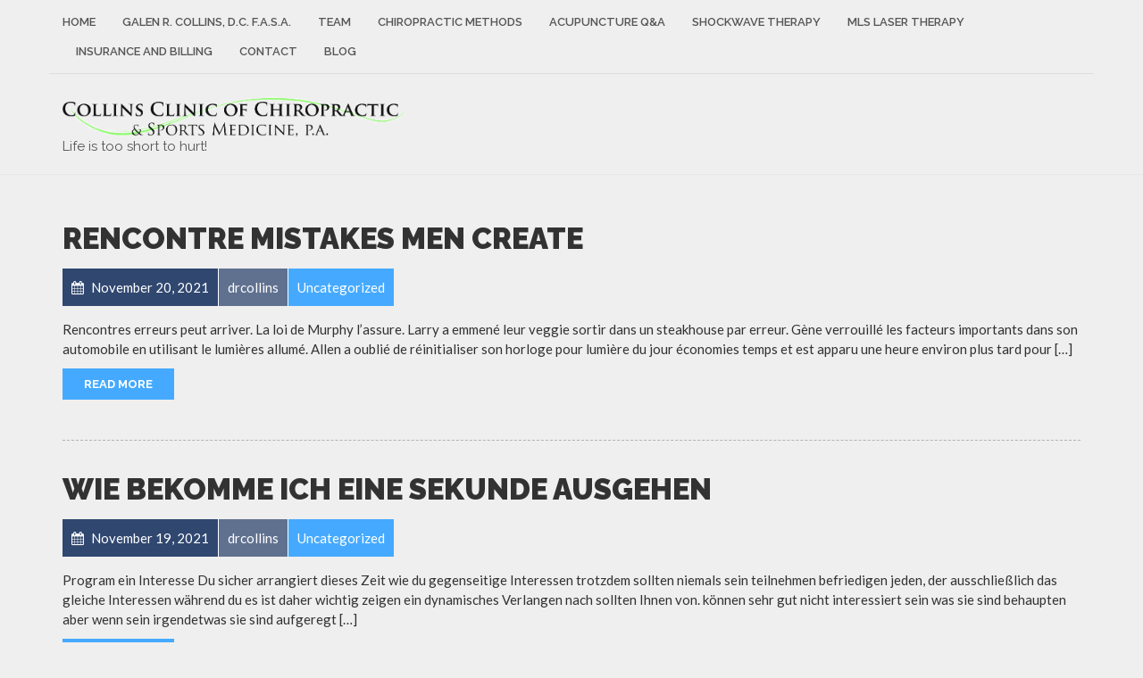

--- FILE ---
content_type: text/html; charset=UTF-8
request_url: https://drcollinschiropractic.com/2021/11/
body_size: 10156
content:
<!doctype html>
<html class="no-js" lang="en-US">
<head>
<meta charset="UTF-8">
<meta name="apple-mobile-web-app-capable" content="yes">
<meta name="viewport" content="width=device-width, initial-scale=1.0, maximum-scale=1.0, user-scalable=no">
<meta name="HandheldFriendly" content="true">
<meta name="apple-touch-fullscreen" content="yes">
<title>November 2021 &#8211; Collins Clinic of Chiropractic &amp; Sports Medicine</title>
<meta name='robots' content='max-image-preview:large' />
	<style>img:is([sizes="auto" i], [sizes^="auto," i]) { contain-intrinsic-size: 3000px 1500px }</style>
	<link rel='dns-prefetch' href='//fonts.googleapis.com' />
<link rel='preconnect' href='https://fonts.gstatic.com' crossorigin />
<link rel="alternate" type="application/rss+xml" title="Collins Clinic of Chiropractic &amp; Sports Medicine &raquo; Feed" href="https://drcollinschiropractic.com/feed/" />
<link rel="alternate" type="application/rss+xml" title="Collins Clinic of Chiropractic &amp; Sports Medicine &raquo; Comments Feed" href="https://drcollinschiropractic.com/comments/feed/" />
<script type="text/javascript">
/* <![CDATA[ */
window._wpemojiSettings = {"baseUrl":"https:\/\/s.w.org\/images\/core\/emoji\/16.0.1\/72x72\/","ext":".png","svgUrl":"https:\/\/s.w.org\/images\/core\/emoji\/16.0.1\/svg\/","svgExt":".svg","source":{"concatemoji":"https:\/\/drcollinschiropractic.com\/wp-includes\/js\/wp-emoji-release.min.js?ver=6.8.3"}};
/*! This file is auto-generated */
!function(s,n){var o,i,e;function c(e){try{var t={supportTests:e,timestamp:(new Date).valueOf()};sessionStorage.setItem(o,JSON.stringify(t))}catch(e){}}function p(e,t,n){e.clearRect(0,0,e.canvas.width,e.canvas.height),e.fillText(t,0,0);var t=new Uint32Array(e.getImageData(0,0,e.canvas.width,e.canvas.height).data),a=(e.clearRect(0,0,e.canvas.width,e.canvas.height),e.fillText(n,0,0),new Uint32Array(e.getImageData(0,0,e.canvas.width,e.canvas.height).data));return t.every(function(e,t){return e===a[t]})}function u(e,t){e.clearRect(0,0,e.canvas.width,e.canvas.height),e.fillText(t,0,0);for(var n=e.getImageData(16,16,1,1),a=0;a<n.data.length;a++)if(0!==n.data[a])return!1;return!0}function f(e,t,n,a){switch(t){case"flag":return n(e,"\ud83c\udff3\ufe0f\u200d\u26a7\ufe0f","\ud83c\udff3\ufe0f\u200b\u26a7\ufe0f")?!1:!n(e,"\ud83c\udde8\ud83c\uddf6","\ud83c\udde8\u200b\ud83c\uddf6")&&!n(e,"\ud83c\udff4\udb40\udc67\udb40\udc62\udb40\udc65\udb40\udc6e\udb40\udc67\udb40\udc7f","\ud83c\udff4\u200b\udb40\udc67\u200b\udb40\udc62\u200b\udb40\udc65\u200b\udb40\udc6e\u200b\udb40\udc67\u200b\udb40\udc7f");case"emoji":return!a(e,"\ud83e\udedf")}return!1}function g(e,t,n,a){var r="undefined"!=typeof WorkerGlobalScope&&self instanceof WorkerGlobalScope?new OffscreenCanvas(300,150):s.createElement("canvas"),o=r.getContext("2d",{willReadFrequently:!0}),i=(o.textBaseline="top",o.font="600 32px Arial",{});return e.forEach(function(e){i[e]=t(o,e,n,a)}),i}function t(e){var t=s.createElement("script");t.src=e,t.defer=!0,s.head.appendChild(t)}"undefined"!=typeof Promise&&(o="wpEmojiSettingsSupports",i=["flag","emoji"],n.supports={everything:!0,everythingExceptFlag:!0},e=new Promise(function(e){s.addEventListener("DOMContentLoaded",e,{once:!0})}),new Promise(function(t){var n=function(){try{var e=JSON.parse(sessionStorage.getItem(o));if("object"==typeof e&&"number"==typeof e.timestamp&&(new Date).valueOf()<e.timestamp+604800&&"object"==typeof e.supportTests)return e.supportTests}catch(e){}return null}();if(!n){if("undefined"!=typeof Worker&&"undefined"!=typeof OffscreenCanvas&&"undefined"!=typeof URL&&URL.createObjectURL&&"undefined"!=typeof Blob)try{var e="postMessage("+g.toString()+"("+[JSON.stringify(i),f.toString(),p.toString(),u.toString()].join(",")+"));",a=new Blob([e],{type:"text/javascript"}),r=new Worker(URL.createObjectURL(a),{name:"wpTestEmojiSupports"});return void(r.onmessage=function(e){c(n=e.data),r.terminate(),t(n)})}catch(e){}c(n=g(i,f,p,u))}t(n)}).then(function(e){for(var t in e)n.supports[t]=e[t],n.supports.everything=n.supports.everything&&n.supports[t],"flag"!==t&&(n.supports.everythingExceptFlag=n.supports.everythingExceptFlag&&n.supports[t]);n.supports.everythingExceptFlag=n.supports.everythingExceptFlag&&!n.supports.flag,n.DOMReady=!1,n.readyCallback=function(){n.DOMReady=!0}}).then(function(){return e}).then(function(){var e;n.supports.everything||(n.readyCallback(),(e=n.source||{}).concatemoji?t(e.concatemoji):e.wpemoji&&e.twemoji&&(t(e.twemoji),t(e.wpemoji)))}))}((window,document),window._wpemojiSettings);
/* ]]> */
</script>
<style id='wp-emoji-styles-inline-css' type='text/css'>

	img.wp-smiley, img.emoji {
		display: inline !important;
		border: none !important;
		box-shadow: none !important;
		height: 1em !important;
		width: 1em !important;
		margin: 0 0.07em !important;
		vertical-align: -0.1em !important;
		background: none !important;
		padding: 0 !important;
	}
</style>
<link rel='stylesheet' id='wp-block-library-css' href='https://drcollinschiropractic.com/wp-includes/css/dist/block-library/style.min.css?ver=6.8.3' type='text/css' media='all' />
<style id='classic-theme-styles-inline-css' type='text/css'>
/*! This file is auto-generated */
.wp-block-button__link{color:#fff;background-color:#32373c;border-radius:9999px;box-shadow:none;text-decoration:none;padding:calc(.667em + 2px) calc(1.333em + 2px);font-size:1.125em}.wp-block-file__button{background:#32373c;color:#fff;text-decoration:none}
</style>
<link rel='stylesheet' id='font-awesome-css' href='https://drcollinschiropractic.com/wp-content/plugins/contact-widgets/assets/css/font-awesome.min.css?ver=4.7.0' type='text/css' media='all' />
<style id='global-styles-inline-css' type='text/css'>
:root{--wp--preset--aspect-ratio--square: 1;--wp--preset--aspect-ratio--4-3: 4/3;--wp--preset--aspect-ratio--3-4: 3/4;--wp--preset--aspect-ratio--3-2: 3/2;--wp--preset--aspect-ratio--2-3: 2/3;--wp--preset--aspect-ratio--16-9: 16/9;--wp--preset--aspect-ratio--9-16: 9/16;--wp--preset--color--black: #000000;--wp--preset--color--cyan-bluish-gray: #abb8c3;--wp--preset--color--white: #ffffff;--wp--preset--color--pale-pink: #f78da7;--wp--preset--color--vivid-red: #cf2e2e;--wp--preset--color--luminous-vivid-orange: #ff6900;--wp--preset--color--luminous-vivid-amber: #fcb900;--wp--preset--color--light-green-cyan: #7bdcb5;--wp--preset--color--vivid-green-cyan: #00d084;--wp--preset--color--pale-cyan-blue: #8ed1fc;--wp--preset--color--vivid-cyan-blue: #0693e3;--wp--preset--color--vivid-purple: #9b51e0;--wp--preset--gradient--vivid-cyan-blue-to-vivid-purple: linear-gradient(135deg,rgba(6,147,227,1) 0%,rgb(155,81,224) 100%);--wp--preset--gradient--light-green-cyan-to-vivid-green-cyan: linear-gradient(135deg,rgb(122,220,180) 0%,rgb(0,208,130) 100%);--wp--preset--gradient--luminous-vivid-amber-to-luminous-vivid-orange: linear-gradient(135deg,rgba(252,185,0,1) 0%,rgba(255,105,0,1) 100%);--wp--preset--gradient--luminous-vivid-orange-to-vivid-red: linear-gradient(135deg,rgba(255,105,0,1) 0%,rgb(207,46,46) 100%);--wp--preset--gradient--very-light-gray-to-cyan-bluish-gray: linear-gradient(135deg,rgb(238,238,238) 0%,rgb(169,184,195) 100%);--wp--preset--gradient--cool-to-warm-spectrum: linear-gradient(135deg,rgb(74,234,220) 0%,rgb(151,120,209) 20%,rgb(207,42,186) 40%,rgb(238,44,130) 60%,rgb(251,105,98) 80%,rgb(254,248,76) 100%);--wp--preset--gradient--blush-light-purple: linear-gradient(135deg,rgb(255,206,236) 0%,rgb(152,150,240) 100%);--wp--preset--gradient--blush-bordeaux: linear-gradient(135deg,rgb(254,205,165) 0%,rgb(254,45,45) 50%,rgb(107,0,62) 100%);--wp--preset--gradient--luminous-dusk: linear-gradient(135deg,rgb(255,203,112) 0%,rgb(199,81,192) 50%,rgb(65,88,208) 100%);--wp--preset--gradient--pale-ocean: linear-gradient(135deg,rgb(255,245,203) 0%,rgb(182,227,212) 50%,rgb(51,167,181) 100%);--wp--preset--gradient--electric-grass: linear-gradient(135deg,rgb(202,248,128) 0%,rgb(113,206,126) 100%);--wp--preset--gradient--midnight: linear-gradient(135deg,rgb(2,3,129) 0%,rgb(40,116,252) 100%);--wp--preset--font-size--small: 13px;--wp--preset--font-size--medium: 20px;--wp--preset--font-size--large: 36px;--wp--preset--font-size--x-large: 42px;--wp--preset--spacing--20: 0.44rem;--wp--preset--spacing--30: 0.67rem;--wp--preset--spacing--40: 1rem;--wp--preset--spacing--50: 1.5rem;--wp--preset--spacing--60: 2.25rem;--wp--preset--spacing--70: 3.38rem;--wp--preset--spacing--80: 5.06rem;--wp--preset--shadow--natural: 6px 6px 9px rgba(0, 0, 0, 0.2);--wp--preset--shadow--deep: 12px 12px 50px rgba(0, 0, 0, 0.4);--wp--preset--shadow--sharp: 6px 6px 0px rgba(0, 0, 0, 0.2);--wp--preset--shadow--outlined: 6px 6px 0px -3px rgba(255, 255, 255, 1), 6px 6px rgba(0, 0, 0, 1);--wp--preset--shadow--crisp: 6px 6px 0px rgba(0, 0, 0, 1);}:where(.is-layout-flex){gap: 0.5em;}:where(.is-layout-grid){gap: 0.5em;}body .is-layout-flex{display: flex;}.is-layout-flex{flex-wrap: wrap;align-items: center;}.is-layout-flex > :is(*, div){margin: 0;}body .is-layout-grid{display: grid;}.is-layout-grid > :is(*, div){margin: 0;}:where(.wp-block-columns.is-layout-flex){gap: 2em;}:where(.wp-block-columns.is-layout-grid){gap: 2em;}:where(.wp-block-post-template.is-layout-flex){gap: 1.25em;}:where(.wp-block-post-template.is-layout-grid){gap: 1.25em;}.has-black-color{color: var(--wp--preset--color--black) !important;}.has-cyan-bluish-gray-color{color: var(--wp--preset--color--cyan-bluish-gray) !important;}.has-white-color{color: var(--wp--preset--color--white) !important;}.has-pale-pink-color{color: var(--wp--preset--color--pale-pink) !important;}.has-vivid-red-color{color: var(--wp--preset--color--vivid-red) !important;}.has-luminous-vivid-orange-color{color: var(--wp--preset--color--luminous-vivid-orange) !important;}.has-luminous-vivid-amber-color{color: var(--wp--preset--color--luminous-vivid-amber) !important;}.has-light-green-cyan-color{color: var(--wp--preset--color--light-green-cyan) !important;}.has-vivid-green-cyan-color{color: var(--wp--preset--color--vivid-green-cyan) !important;}.has-pale-cyan-blue-color{color: var(--wp--preset--color--pale-cyan-blue) !important;}.has-vivid-cyan-blue-color{color: var(--wp--preset--color--vivid-cyan-blue) !important;}.has-vivid-purple-color{color: var(--wp--preset--color--vivid-purple) !important;}.has-black-background-color{background-color: var(--wp--preset--color--black) !important;}.has-cyan-bluish-gray-background-color{background-color: var(--wp--preset--color--cyan-bluish-gray) !important;}.has-white-background-color{background-color: var(--wp--preset--color--white) !important;}.has-pale-pink-background-color{background-color: var(--wp--preset--color--pale-pink) !important;}.has-vivid-red-background-color{background-color: var(--wp--preset--color--vivid-red) !important;}.has-luminous-vivid-orange-background-color{background-color: var(--wp--preset--color--luminous-vivid-orange) !important;}.has-luminous-vivid-amber-background-color{background-color: var(--wp--preset--color--luminous-vivid-amber) !important;}.has-light-green-cyan-background-color{background-color: var(--wp--preset--color--light-green-cyan) !important;}.has-vivid-green-cyan-background-color{background-color: var(--wp--preset--color--vivid-green-cyan) !important;}.has-pale-cyan-blue-background-color{background-color: var(--wp--preset--color--pale-cyan-blue) !important;}.has-vivid-cyan-blue-background-color{background-color: var(--wp--preset--color--vivid-cyan-blue) !important;}.has-vivid-purple-background-color{background-color: var(--wp--preset--color--vivid-purple) !important;}.has-black-border-color{border-color: var(--wp--preset--color--black) !important;}.has-cyan-bluish-gray-border-color{border-color: var(--wp--preset--color--cyan-bluish-gray) !important;}.has-white-border-color{border-color: var(--wp--preset--color--white) !important;}.has-pale-pink-border-color{border-color: var(--wp--preset--color--pale-pink) !important;}.has-vivid-red-border-color{border-color: var(--wp--preset--color--vivid-red) !important;}.has-luminous-vivid-orange-border-color{border-color: var(--wp--preset--color--luminous-vivid-orange) !important;}.has-luminous-vivid-amber-border-color{border-color: var(--wp--preset--color--luminous-vivid-amber) !important;}.has-light-green-cyan-border-color{border-color: var(--wp--preset--color--light-green-cyan) !important;}.has-vivid-green-cyan-border-color{border-color: var(--wp--preset--color--vivid-green-cyan) !important;}.has-pale-cyan-blue-border-color{border-color: var(--wp--preset--color--pale-cyan-blue) !important;}.has-vivid-cyan-blue-border-color{border-color: var(--wp--preset--color--vivid-cyan-blue) !important;}.has-vivid-purple-border-color{border-color: var(--wp--preset--color--vivid-purple) !important;}.has-vivid-cyan-blue-to-vivid-purple-gradient-background{background: var(--wp--preset--gradient--vivid-cyan-blue-to-vivid-purple) !important;}.has-light-green-cyan-to-vivid-green-cyan-gradient-background{background: var(--wp--preset--gradient--light-green-cyan-to-vivid-green-cyan) !important;}.has-luminous-vivid-amber-to-luminous-vivid-orange-gradient-background{background: var(--wp--preset--gradient--luminous-vivid-amber-to-luminous-vivid-orange) !important;}.has-luminous-vivid-orange-to-vivid-red-gradient-background{background: var(--wp--preset--gradient--luminous-vivid-orange-to-vivid-red) !important;}.has-very-light-gray-to-cyan-bluish-gray-gradient-background{background: var(--wp--preset--gradient--very-light-gray-to-cyan-bluish-gray) !important;}.has-cool-to-warm-spectrum-gradient-background{background: var(--wp--preset--gradient--cool-to-warm-spectrum) !important;}.has-blush-light-purple-gradient-background{background: var(--wp--preset--gradient--blush-light-purple) !important;}.has-blush-bordeaux-gradient-background{background: var(--wp--preset--gradient--blush-bordeaux) !important;}.has-luminous-dusk-gradient-background{background: var(--wp--preset--gradient--luminous-dusk) !important;}.has-pale-ocean-gradient-background{background: var(--wp--preset--gradient--pale-ocean) !important;}.has-electric-grass-gradient-background{background: var(--wp--preset--gradient--electric-grass) !important;}.has-midnight-gradient-background{background: var(--wp--preset--gradient--midnight) !important;}.has-small-font-size{font-size: var(--wp--preset--font-size--small) !important;}.has-medium-font-size{font-size: var(--wp--preset--font-size--medium) !important;}.has-large-font-size{font-size: var(--wp--preset--font-size--large) !important;}.has-x-large-font-size{font-size: var(--wp--preset--font-size--x-large) !important;}
:where(.wp-block-post-template.is-layout-flex){gap: 1.25em;}:where(.wp-block-post-template.is-layout-grid){gap: 1.25em;}
:where(.wp-block-columns.is-layout-flex){gap: 2em;}:where(.wp-block-columns.is-layout-grid){gap: 2em;}
:root :where(.wp-block-pullquote){font-size: 1.5em;line-height: 1.6;}
</style>
<link rel='stylesheet' id='contact-form-7-css' href='https://drcollinschiropractic.com/wp-content/plugins/contact-form-7/includes/css/styles.css?ver=6.1.4' type='text/css' media='all' />
<link rel='stylesheet' id='wp-components-css' href='https://drcollinschiropractic.com/wp-includes/css/dist/components/style.min.css?ver=6.8.3' type='text/css' media='all' />
<link rel='stylesheet' id='godaddy-styles-css' href='https://drcollinschiropractic.com/wp-content/mu-plugins/vendor/wpex/godaddy-launch/includes/Dependencies/GoDaddy/Styles/build/latest.css?ver=2.0.2' type='text/css' media='all' />
<link rel='stylesheet' id='wpcw-css' href='https://drcollinschiropractic.com/wp-content/plugins/contact-widgets/assets/css/style.min.css?ver=1.0.1' type='text/css' media='all' />
<link rel='stylesheet' id='gem-base-css' href='https://drcollinschiropractic.com/wp-content/plugins/godaddy-email-marketing-sign-up-forms/css/gem.min.css?ver=1.4.3' type='text/css' media='all' />
<link rel='stylesheet' id='plethora-icons-css' href='https://drcollinschiropractic.com/wp-content/uploads/plethora/plethora_icons.css?uniqeid=66893f1560d89&#038;ver=6.8.3' type='text/css' media='all' />
<link rel='stylesheet' id='animate-css' href='https://drcollinschiropractic.com/wp-content/themes/healthflex/includes/core/assets/css/libs/animate/animate.min.css?ver=6.8.3' type='text/css' media='all' />
<link rel='stylesheet' id='plethora-dynamic-style-css' href='https://drcollinschiropractic.com/wp-content/uploads/plethora/style.min.css?ver=1720270613' type='text/css' media='all' />
<link rel='stylesheet' id='plethora-style-css' href='https://drcollinschiropractic.com/wp-content/themes/healthflex/style.css?ver=6.8.3' type='text/css' media='all' />
<link rel="preload" as="style" href="https://fonts.googleapis.com/css?family=Lato:100,300,400,700,900,100italic,300italic,400italic,700italic,900italic%7CRaleway:100,200,300,400,500,600,700,800,900,100italic,200italic,300italic,400italic,500italic,600italic,700italic,800italic,900italic&#038;subset=latin&#038;display=swap&#038;ver=6.8.3" /><link rel="stylesheet" href="https://fonts.googleapis.com/css?family=Lato:100,300,400,700,900,100italic,300italic,400italic,700italic,900italic%7CRaleway:100,200,300,400,500,600,700,800,900,100italic,200italic,300italic,400italic,500italic,600italic,700italic,800italic,900italic&#038;subset=latin&#038;display=swap&#038;ver=6.8.3" media="print" onload="this.media='all'"><noscript><link rel="stylesheet" href="https://fonts.googleapis.com/css?family=Lato:100,300,400,700,900,100italic,300italic,400italic,700italic,900italic%7CRaleway:100,200,300,400,500,600,700,800,900,100italic,200italic,300italic,400italic,500italic,600italic,700italic,800italic,900italic&#038;subset=latin&#038;display=swap&#038;ver=6.8.3" /></noscript><script type="text/javascript" src="https://drcollinschiropractic.com/wp-includes/js/jquery/jquery.min.js?ver=3.7.1" id="jquery-core-js"></script>
<script type="text/javascript" src="https://drcollinschiropractic.com/wp-includes/js/jquery/jquery-migrate.min.js?ver=3.4.1" id="jquery-migrate-js"></script>
<script type="text/javascript" src="https://drcollinschiropractic.com/wp-content/themes/healthflex/includes/core/assets/js/libs/modernizr/modernizr.custom.48287.js?ver=6.8.3" id="plethora-modernizr-js"></script>
<link rel="https://api.w.org/" href="https://drcollinschiropractic.com/wp-json/" /><link rel="EditURI" type="application/rsd+xml" title="RSD" href="https://drcollinschiropractic.com/xmlrpc.php?rsd" />
<meta name="generator" content="WordPress 6.8.3" />
<style type="text/css">.recentcomments a{display:inline !important;padding:0 !important;margin:0 !important;}</style><meta name="framework" content="Redux 4.2.14" /><meta name="generator" content="Powered by WPBakery Page Builder - drag and drop page builder for WordPress."/>
<noscript><style> .wpb_animate_when_almost_visible { opacity: 1; }</style></noscript></head>
<body class="archive date wp-theme-healthflex fl-builder-lite-2-9-4-2 fl-no-js wpb-js-composer js-comp-ver-6.9.0 vc_responsive sticky_header ">
	<div class="overflow_wrapper">
		<div class="header "><div class="topbar vcenter transparent">
  <div class="container">
    <div class="row">

      <div class="col-md-12 col-sm-12 col-xs-6 text-center">
                 <div class="top_menu_container">
          <ul id="menu-primary-menu" class="top_menu hover_menu"><li id="menu-item-2021" class="menu-item menu-item-type-post_type menu-item-object-page menu-item-home menu-item-2021"><a title="Home" href="https://drcollinschiropractic.com/">Home</a></li>
<li id="menu-item-2006" class="menu-item menu-item-type-post_type menu-item-object-page menu-item-2006"><a title="Galen R. Collins, D.C. F.A.S.A." href="https://drcollinschiropractic.com/your-doctors/">Galen R. Collins, D.C. F.A.S.A.</a></li>
<li id="menu-item-2123" class="menu-item menu-item-type-post_type menu-item-object-page menu-item-2123"><a title="Team" href="https://drcollinschiropractic.com/team-2/">Team</a></li>
<li id="menu-item-2007" class="menu-item menu-item-type-post_type menu-item-object-page menu-item-2007"><a title="Chiropractic Methods" href="https://drcollinschiropractic.com/chiropractic-methods/">Chiropractic Methods</a></li>
<li id="menu-item-2005" class="menu-item menu-item-type-post_type menu-item-object-page menu-item-2005"><a title="Acupuncture Q&#038;A" href="https://drcollinschiropractic.com/acupuncture-qa/">Acupuncture Q&#038;A</a></li>
<li id="menu-item-2499" class="menu-item menu-item-type-post_type menu-item-object-page menu-item-2499"><a title="Shockwave Therapy" href="https://drcollinschiropractic.com/shockwave-therapy/">Shockwave Therapy</a></li>
<li id="menu-item-2485" class="menu-item menu-item-type-post_type menu-item-object-page menu-item-2485"><a title="MLS Laser Therapy" href="https://drcollinschiropractic.com/mls-laser-therapy/">MLS Laser Therapy</a></li>
<li id="menu-item-2077" class="menu-item menu-item-type-post_type menu-item-object-page menu-item-2077"><a title="Insurance and Billing" href="https://drcollinschiropractic.com/insurance/">Insurance and Billing</a></li>
<li id="menu-item-2020" class="menu-item menu-item-type-post_type menu-item-object-page menu-item-2020"><a title="Contact" href="https://drcollinschiropractic.com/contact-2/">Contact</a></li>
<li id="menu-item-2446" class="menu-item menu-item-type-post_type menu-item-object-page menu-item-2446"><a title="Blog" href="https://drcollinschiropractic.com/blog-page/">Blog</a></li>
</ul>          </div>
                </div>

            

    </div><!-- row -->
  </div><!-- container -->
</div><!-- .topbar -->
  <div class="mainbar  color">
    <div class="container">
               <div class="logo">
            <a href="https://drcollinschiropractic.com" class="brand">
                          <img src="https://drcollinschiropractic.com/wp-content/uploads/2023/06/ccclogo_color_final22.png" alt="HealthFlex">
                        </a>
                                    <p class="">Life is too short to hurt!</p>
                      </div>                </div>
  </div>

		</div>

	        <div class="brand-colors"> </div>
      <div class="main foo" data-colorset="foo"><section class="vc_off sidebar_off " ><div class="container"><div class="row"><div class="col-md-12">  <div class="post-grid classic">
    <div class="row">
<div class="col-md-12">
  <article id="post-2359" class="post post-2359 type-post status-publish format-standard hentry category-uncategorized">
    <div class="post_headings">
      <h2 class="post_title"><a href="https://drcollinschiropractic.com/rencontre-mistakes-men-create/">Rencontre Mistakes Men Create</a></h2>          </div>  
          <div class="post_figure_and_info">
        <div class="post_sub"><span class="post_info post_date"><i class="fa fa-calendar"></i> November 20, 2021</span><a href="https://drcollinschiropractic.com/author/drcollins/" title="drcollins"><span class="post_info post_author">drcollins</span></a><a href="https://drcollinschiropractic.com/category/uncategorized/" title="View all posts in category: Uncategorized"><span class="post_info post_categories">Uncategorized</span></a></div>              </div>
            <p>Rencontres erreurs peut arriver. La loi de Murphy l&#8217;assure. Larry a emmené leur veggie sortir dans un steakhouse par erreur. Gène verrouillé les facteurs importants dans son automobile en utilisant le lumières allumé. Allen a oublié de réinitialiser son horloge pour lumière du jour économies temps et est apparu une heure environ plus tard pour [&hellip;]</p>      <p><a href="https://drcollinschiropractic.com/rencontre-mistakes-men-create/" class="btn btn-primary">Read More</a></p>
  </article>
</div>

<div class="col-md-12">
  <article id="post-2357" class="post post-2357 type-post status-publish format-standard hentry category-uncategorized">
    <div class="post_headings">
      <h2 class="post_title"><a href="https://drcollinschiropractic.com/wie-bekomme-ich-eine-sekunde-ausgehen/">Wie bekomme ich  eine Sekunde   Ausgehen</a></h2>          </div>  
          <div class="post_figure_and_info">
        <div class="post_sub"><span class="post_info post_date"><i class="fa fa-calendar"></i> November 19, 2021</span><a href="https://drcollinschiropractic.com/author/drcollins/" title="drcollins"><span class="post_info post_author">drcollins</span></a><a href="https://drcollinschiropractic.com/category/uncategorized/" title="View all posts in category: Uncategorized"><span class="post_info post_categories">Uncategorized</span></a></div>              </div>
            <p>Program ein Interesse Du sicher arrangiert dieses Zeit wie du gegenseitige Interessen trotzdem sollten niemals sein teilnehmen befriedigen jeden, der ausschließlich das gleiche Interessen während du es ist daher wichtig zeigen ein dynamisches Verlangen nach sollten Ihnen von. können sehr gut nicht interessiert sein was sie sind behaupten aber wenn sein irgendetwas sie sind aufgeregt [&hellip;]</p>      <p><a href="https://drcollinschiropractic.com/wie-bekomme-ich-eine-sekunde-ausgehen/" class="btn btn-primary">Read More</a></p>
  </article>
</div>

<div class="col-md-12">
  <article id="post-2355" class="post post-2355 type-post status-publish format-standard hentry category-blog">
    <div class="post_headings">
      <h2 class="post_title"><a href="https://drcollinschiropractic.com/free-gay-christian-dating-sites-gay-local-hookup/">Free Gay Christian Dating Sites  &#8211; Gay Local Hookup</a></h2>          </div>  
          <div class="post_figure_and_info">
        <div class="post_sub"><span class="post_info post_date"><i class="fa fa-calendar"></i> November 18, 2021</span><a href="https://drcollinschiropractic.com/author/drcollins/" title="drcollins"><span class="post_info post_author">drcollins</span></a><a href="https://drcollinschiropractic.com/category/blog/" title="View all posts in category: blog"><span class="post_info post_categories">blog</span></a></div>              </div>
            <p>Locating gay hookups has never been easier! There are numerous gay web sites where gay guys can see other gay gentlemen for dates, friends and hookups and much more. In this article we shall be looking at 10 of the best gay hookup websites to help you locate your upcoming date. These gay websites offer [&hellip;]</p>      <p><a href="https://drcollinschiropractic.com/free-gay-christian-dating-sites-gay-local-hookup/" class="btn btn-primary">Read More</a></p>
  </article>
</div>

<div class="col-md-12">
  <article id="post-2353" class="post post-2353 type-post status-publish format-standard hentry category-uncategorized">
    <div class="post_headings">
      <h2 class="post_title"><a href="https://drcollinschiropractic.com/10-des-meilleurs-restaurants-polonais-basic-big-date/">10  des meilleurs restaurants polonais  basic  big date</a></h2>          </div>  
          <div class="post_figure_and_info">
        <div class="post_sub"><span class="post_info post_date"><i class="fa fa-calendar"></i> November 18, 2021</span><a href="https://drcollinschiropractic.com/author/drcollins/" title="drcollins"><span class="post_info post_author">drcollins</span></a><a href="https://drcollinschiropractic.com/category/uncategorized/" title="View all posts in category: Uncategorized"><span class="post_info post_categories">Uncategorized</span></a></div>              </div>
            <p>Recherche un traditionnel Polonais dîner en fonction de votre basique grand rendez-vous là-dessus autre significatif? Voici la liste dix very first big date restaurants aidant le meilleur en food en polonais} Autograf 488 Western Green Road, Londres, N15 3DA Autograf fournitures substantiel portions, frais composants et traditionnel polonais plats. C&#8217;est célèbre pour fournir les meilleurs [&hellip;]</p>      <p><a href="https://drcollinschiropractic.com/10-des-meilleurs-restaurants-polonais-basic-big-date/" class="btn btn-primary">Read More</a></p>
  </article>
</div>

<div class="col-md-12">
  <article id="post-2348" class="post post-2348 type-post status-publish format-standard hentry category-uncategorized">
    <div class="post_headings">
      <h2 class="post_title"><a href="https://drcollinschiropractic.com/10-consejos-para-seducir-a-una-dama/">10  consejos  para seducir a  una dama</a></h2>          </div>  
          <div class="post_figure_and_info">
        <div class="post_sub"><span class="post_info post_date"><i class="fa fa-calendar"></i> November 17, 2021</span><a href="https://drcollinschiropractic.com/author/drcollins/" title="drcollins"><span class="post_info post_author">drcollins</span></a><a href="https://drcollinschiropractic.com/category/uncategorized/" title="View all posts in category: Uncategorized"><span class="post_info post_categories">Uncategorized</span></a></div>              </div>
            <p>Entonces tú has satisfecho esta gran dama por lo tanto como su cargas pero trata de no realmente saber qué hacer después de eso. Atracción es en realidad una forma de arte, y la verdad es , no es algo que simplemente cualquiera puede manejar. Si quieres seducir a una dama , deberías estar pacífico, [&hellip;]</p>      <p><a href="https://drcollinschiropractic.com/10-consejos-para-seducir-a-una-dama/" class="btn btn-primary">Read More</a></p>
  </article>
</div>

<div class="col-md-12">
  <article id="post-2346" class="post post-2346 type-post status-publish format-standard hentry category-uncategorized">
    <div class="post_headings">
      <h2 class="post_title"><a href="https://drcollinschiropractic.com/zoosk-revision-2021/">Zoosk Revisión  2021</a></h2>          </div>  
          <div class="post_figure_and_info">
        <div class="post_sub"><span class="post_info post_date"><i class="fa fa-calendar"></i> November 16, 2021</span><a href="https://drcollinschiropractic.com/author/drcollins/" title="drcollins"><span class="post_info post_author">drcollins</span></a><a href="https://drcollinschiropractic.com/category/uncategorized/" title="View all posts in category: Uncategorized"><span class="post_info post_categories">Uncategorized</span></a></div>              </div>
            <p>Zoosk no es otro citas sistema . Implementar varios únicos atributos y combinar ellos inteligentemente con tradicional comunicación métodos han realmente traído este increíble sitio web operación a completamente nuevo cantidad. Es cierto que el número de positivo Zoosk reseñas de productos en línea es abrumador. Más sobre, esta empresa strikes los más efectivos trabajos [&hellip;]</p>      <p><a href="https://drcollinschiropractic.com/zoosk-revision-2021/" class="btn btn-primary">Read More</a></p>
  </article>
</div>

<div class="col-md-12">
  <article id="post-2342" class="post post-2342 type-post status-publish format-standard hentry category-uncategorized">
    <div class="post_headings">
      <h2 class="post_title"><a href="https://drcollinschiropractic.com/los-secretos-de-atraer-el-perfecto-socio/">Los secretos de atraer el perfecto socio</a></h2>          </div>  
          <div class="post_figure_and_info">
        <div class="post_sub"><span class="post_info post_date"><i class="fa fa-calendar"></i> November 12, 2021</span><a href="https://drcollinschiropractic.com/author/drcollins/" title="drcollins"><span class="post_info post_author">drcollins</span></a><a href="https://drcollinschiropractic.com/category/uncategorized/" title="View all posts in category: Uncategorized"><span class="post_info post_categories">Uncategorized</span></a></div>              </div>
            <p>Tu perfecto amante: es en realidad ella un impulso del momento tipo de chica, confiable ¿planificador o en algún lugar? ¿Sería ella risa, cariñosa ¿presencia o raro naturaleza que te hace reír? ¿Podrías describir su como una saliente individuos individuo o como una más introvertida mujer? Realmente ella modelo consideración, sinceridad y amabilidad? No importa [&hellip;]</p>      <p><a href="https://drcollinschiropractic.com/los-secretos-de-atraer-el-perfecto-socio/" class="btn btn-primary">Read More</a></p>
  </article>
</div>

<div class="col-md-12">
  <article id="post-2344" class="post post-2344 type-post status-publish format-standard hentry category-blog">
    <div class="post_headings">
      <h2 class="post_title"><a href="https://drcollinschiropractic.com/austin-personals-do-u-like/">Austin Personals Do U Like</a></h2>          </div>  
          <div class="post_figure_and_info">
        <div class="post_sub"><span class="post_info post_date"><i class="fa fa-calendar"></i> November 12, 2021</span><a href="https://drcollinschiropractic.com/author/drcollins/" title="drcollins"><span class="post_info post_author">drcollins</span></a><a href="https://drcollinschiropractic.com/category/blog/" title="View all posts in category: blog"><span class="post_info post_categories">blog</span></a></div>              </div>
            <p>If you are single, you think you are missing one thing by contacting folks on the web? It is a fact, there are a lot more people preferring to communicate through their pcs along with the internet. But there are lots of others preferring to communicate by talking with people encounter-to-experience. Have you figured out [&hellip;]</p>      <p><a href="https://drcollinschiropractic.com/austin-personals-do-u-like/" class="btn btn-primary">Read More</a></p>
  </article>
</div>

<div class="col-md-12">
  <article id="post-2340" class="post post-2340 type-post status-publish format-standard hentry category-blog">
    <div class="post_headings">
      <h2 class="post_title"><a href="https://drcollinschiropractic.com/is-it-really-so-easy-to-find-casual-gay-sex-using-grindr-quora-hook-ups/">Is It Really So Easy To Find Casual Gay Sex Using Grindr! &#8211; Quora  &#8211; Hook ups</a></h2>          </div>  
          <div class="post_figure_and_info">
        <div class="post_sub"><span class="post_info post_date"><i class="fa fa-calendar"></i> November 11, 2021</span><a href="https://drcollinschiropractic.com/author/drcollins/" title="drcollins"><span class="post_info post_author">drcollins</span></a><a href="https://drcollinschiropractic.com/category/blog/" title="View all posts in category: blog"><span class="post_info post_categories">blog</span></a></div>              </div>
            <p>Getting gay hookups has by no means been simpler! There are numerous gay websites where by gay men can see other gay males for hookups, dates and friends and much more. In this post we are going to look at 10 of the greatest gay hookup sites to help you locate your next day. These [&hellip;]</p>      <p><a href="https://drcollinschiropractic.com/is-it-really-so-easy-to-find-casual-gay-sex-using-grindr-quora-hook-ups/" class="btn btn-primary">Read More</a></p>
  </article>
</div>

<div class="col-md-12">
  <article id="post-2338" class="post post-2338 type-post status-publish format-standard hentry category-uncategorized">
    <div class="post_headings">
      <h2 class="post_title"><a href="https://drcollinschiropractic.com/fall-in-prefer-experiment/">Fall In Prefer Experiment</a></h2>          </div>  
          <div class="post_figure_and_info">
        <div class="post_sub"><span class="post_info post_date"><i class="fa fa-calendar"></i> November 10, 2021</span><a href="https://drcollinschiropractic.com/author/drcollins/" title="drcollins"><span class="post_info post_author">drcollins</span></a><a href="https://drcollinschiropractic.com/category/uncategorized/" title="View all posts in category: Uncategorized"><span class="post_info post_categories">Uncategorized</span></a></div>              </div>
            <p>ein einzigartiges kurz Film probiert aus eine Methode Für das Machen von zwei verschiedenen Personen Fall-In Schätzen &#8211; genießen Das Forschung basiert auf der Theorie|der Idee} des Psychologen Arthur Aron wer berichtete, dass zwei Personen fallen könnten in|Zugehörigkeit|Fall-in} Liebe durch Folgen bestimmte Prozess. Im Fall von dieser Experiment geht, ist die Prozess ist einige 36 [&hellip;]</p>      <p><a href="https://drcollinschiropractic.com/fall-in-prefer-experiment/" class="btn btn-primary">Read More</a></p>
  </article>
</div>
  	</div>
  </div><div class="pagination_wrapper">  <ul class="pagination pagination-centered">    <li></li>    <li class="active"><a href="https://drcollinschiropractic.com/2021/11/">1</a></li>    <li><a href="https://drcollinschiropractic.com/2021/11/page/2/">2</a></li>    <li><a href="https://drcollinschiropractic.com/2021/11/page/2/" >Next</a></li>  </ul></div></div></div></div></section></div>            <div class="copyright dark_section">
              <div class="dark_section transparent_film">
                 <div class="container">
                      <div class="row">
                           <div class="col-sm-6 col-md-6">
            					Copyright &copy;2017-2025 all rights reserved                           </div>
                           <div class="col-sm-6 col-md-6 text-right">
            					<a href="https://drcollinschiropractic.com/notice-of-non-discrimination/">Notice of Non-Discrimination</a>                           </div>
                      </div>
                 </div>
              </div>
            </div></div><a href="javascript:" id="return-to-top"><i class="fa fa-chevron-up"></i></a><script type="speculationrules">
{"prefetch":[{"source":"document","where":{"and":[{"href_matches":"\/*"},{"not":{"href_matches":["\/wp-*.php","\/wp-admin\/*","\/wp-content\/uploads\/*","\/wp-content\/*","\/wp-content\/plugins\/*","\/wp-content\/themes\/healthflex\/*","\/*\\?(.+)"]}},{"not":{"selector_matches":"a[rel~=\"nofollow\"]"}},{"not":{"selector_matches":".no-prefetch, .no-prefetch a"}}]},"eagerness":"conservative"}]}
</script>
<h1>
	Serving Waxhaw, Marvin, Weddington, Blakeney, and Indian Land with chiropractic, acupuncture, laser and shockwave!
</h1>

<a href="https://drcollinschiropractic.com/wp-content/uploads/2024/08/2030-Collins-Clinic-of-Chiropractic_-Communication-Privacy-Policy.pdf">Privacy Policy: We never sell data!</a><script type="text/javascript" src="https://drcollinschiropractic.com/wp-includes/js/dist/hooks.min.js?ver=4d63a3d491d11ffd8ac6" id="wp-hooks-js"></script>
<script type="text/javascript" src="https://drcollinschiropractic.com/wp-includes/js/dist/i18n.min.js?ver=5e580eb46a90c2b997e6" id="wp-i18n-js"></script>
<script type="text/javascript" id="wp-i18n-js-after">
/* <![CDATA[ */
wp.i18n.setLocaleData( { 'text direction\u0004ltr': [ 'ltr' ] } );
/* ]]> */
</script>
<script type="text/javascript" src="https://drcollinschiropractic.com/wp-content/plugins/contact-form-7/includes/swv/js/index.js?ver=6.1.4" id="swv-js"></script>
<script type="text/javascript" id="contact-form-7-js-before">
/* <![CDATA[ */
var wpcf7 = {
    "api": {
        "root": "https:\/\/drcollinschiropractic.com\/wp-json\/",
        "namespace": "contact-form-7\/v1"
    },
    "cached": 1
};
/* ]]> */
</script>
<script type="text/javascript" src="https://drcollinschiropractic.com/wp-content/plugins/contact-form-7/includes/js/index.js?ver=6.1.4" id="contact-form-7-js"></script>
<script type="text/javascript" src="https://drcollinschiropractic.com/wp-content/themes/healthflex/includes/core/assets/js/libs/totop/jquery.ui.totop.js?ver=6.8.3" id="plethora-totop-js"></script>
<script type="text/javascript" id="gem-main-js-extra">
/* <![CDATA[ */
var GEM = {"thankyou":"Thank you for signing up!","thankyou_suppressed":"Thank you for signing up! Please check your email to confirm your subscription.","oops":"Oops! There was a problem. Please try again.","email":"Please enter a valid email address.","required":"%s is a required field."};
/* ]]> */
</script>
<script type="text/javascript" src="https://drcollinschiropractic.com/wp-content/plugins/godaddy-email-marketing-sign-up-forms/js/gem.min.js?ver=1.4.3" id="gem-main-js"></script>
<script type="text/javascript" src="https://drcollinschiropractic.com/wp-content/themes/healthflex/assets/js/libs/bootstrap.min.js?ver=6.8.3" id="boostrap-js"></script>
<script type="text/javascript" src="https://drcollinschiropractic.com/wp-content/themes/healthflex/includes/core/assets/js/libs/easing/easing.min.js?ver=6.8.3" id="easing-js"></script>
<script type="text/javascript" src="https://drcollinschiropractic.com/wp-content/themes/healthflex/includes/core/assets/js/libs/wow/wow.min.js?ver=6.8.3" id="wow-animation-lib-js"></script>
<script type="text/javascript" src="https://drcollinschiropractic.com/wp-content/themes/healthflex/includes/core/assets/js/libs/conformity/dist/conformity.min.js?ver=6.8.3" id="conformity-js"></script>
<script type="text/javascript" src="https://drcollinschiropractic.com/wp-content/themes/healthflex/assets/js/libs/particlesjs/particles.min.js?ver=6.8.3" id="plethora-particles-js"></script>
<script type="text/javascript" src="https://drcollinschiropractic.com/wp-content/themes/healthflex/includes/core/assets/js/libs/parallax/parallax.min.js?ver=6.8.3" id="parallax-js"></script>
<script type="text/javascript" id="plethora-init-js-extra">
/* <![CDATA[ */
var themeConfig = {"GENERAL":{"debug":false},"NEWSLETTERS":{"messages":{"successMessage":"SUCCESS","errorMessage":"ERROR","required":"This field is required.","remote":"Please fix this field.","url":"Please enter a valid URL.","date":"Please enter a valid date.","dateISO":"Please enter a valid date ( ISO ).","number":"Please enter a valid number.","digits":"Please enter only digits.","creditcard":"Please enter a valid credit card number.","equalTo":"Please enter the same value again.","name":"Please specify your name","email":{"required":"We need your email address to contact you","email":"Your email address must be in the format of name@domain.com"}}},"PARTICLES":{"enable":true,"color":"#bcbcbc","opacity":0.8,"bgColor":"transparent","bgColorDark":"transparent","colorParallax":"#4D83C9","bgColorParallax":"transparent"}};
/* ]]> */
</script>
<script type="text/javascript" src="https://drcollinschiropractic.com/wp-content/themes/healthflex/assets/js/theme.js?ver=6.8.3" id="plethora-init-js"></script>
<!-- TEMPLATE PART: /themes/healthflex/archive.php -->		<script>'undefined'=== typeof _trfq || (window._trfq = []);'undefined'=== typeof _trfd && (window._trfd=[]),
                _trfd.push({'tccl.baseHost':'secureserver.net'}),
                _trfd.push({'ap':'wpaas_v2'},
                    {'server':'0c80b13a4c41'},
                    {'pod':'c31-prod-p3-us-west-2'},
                                        {'xid':'3796931'},
                    {'wp':'6.8.3'},
                    {'php':'8.2.30'},
                    {'loggedin':'0'},
                    {'cdn':'1'},
                    {'builder':''},
                    {'theme':'healthflex'},
                    {'wds':'0'},
                    {'wp_alloptions_count':'307'},
                    {'wp_alloptions_bytes':'270434'},
                    {'gdl_coming_soon_page':'0'}
                    , {'appid':'874738'}                 );
            var trafficScript = document.createElement('script'); trafficScript.src = 'https://img1.wsimg.com/signals/js/clients/scc-c2/scc-c2.min.js'; window.document.head.appendChild(trafficScript);</script>
		<script>window.addEventListener('click', function (elem) { var _elem$target, _elem$target$dataset, _window, _window$_trfq; return (elem === null || elem === void 0 ? void 0 : (_elem$target = elem.target) === null || _elem$target === void 0 ? void 0 : (_elem$target$dataset = _elem$target.dataset) === null || _elem$target$dataset === void 0 ? void 0 : _elem$target$dataset.eid) && ((_window = window) === null || _window === void 0 ? void 0 : (_window$_trfq = _window._trfq) === null || _window$_trfq === void 0 ? void 0 : _window$_trfq.push(["cmdLogEvent", "click", elem.target.dataset.eid]));});</script>
		<script src='https://img1.wsimg.com/traffic-assets/js/tccl-tti.min.js' onload="window.tti.calculateTTI()"></script>
		</body>
</html>